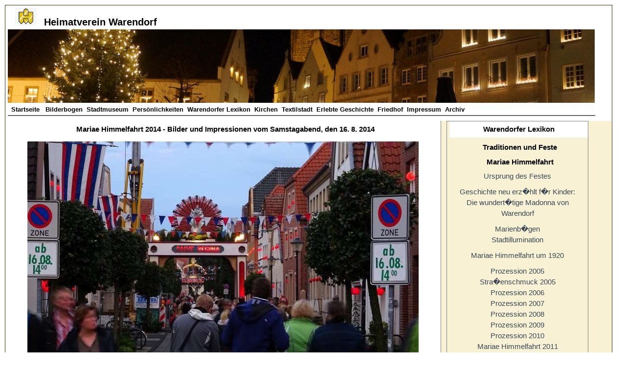

--- FILE ---
content_type: text/html; charset=UTF-8
request_url: http://heimatverein-warendorf.de/lexikon/traditionenundfeste/mariae-himmelfahrt-16-8-2014.php
body_size: 22158
content:
<!DOCTYPE html PUBLIC "-//W3C//DTD XHTML 1.0 Transitional//EN" "http://www.w3.org/TR/xhtml1/DTD/xhtml1-transitional.dtd">
<html xmlns="http://www.w3.org/1999/xhtml">

<!-- #BeginTemplate "../../vorlageheimatverein.dwt" -->

<head>
<title>Heimatverein Warendorf</title>
<meta http-equiv="content-type" content="text/html; charset=utf-8">
<meta http-equiv="Content-Language" content="de" />
<meta name="publisher" CONTENT="Heimatverein Warendorf" />
<meta name="copyright" CONTENT= "Heimatverein Warendorf" />
<meta name="keywords" CONTENT="Warendorf" />
<meta name="robots" CONTENT="INDEX,FOLLOW" />
 

<link rel="stylesheet" type="text/css" href="../../stile/layout-neu.css" />

 
 
<style type="text/css">

.style2 {
	border-width: 0px;
}
 
</style>

 
     <script type="text/javascript" src="../../js/jquery.js"></script>
<script type="text/javascript" src="../../js/jquery.lightbox-0.5.js"></script>
<link rel="stylesheet" type="text/css" href="../../css/jquery.lightbox-0.5.css" media="screen" />

<script type="text/javascript">
$(function() {
	// Use this example, or...
	//$('a[@rel*=lightbox]').lightBox(); // Select all links that contains lightbox in the attribute rel
	// This, or...
	$('#gallery a').lightBox(); // Select all links in object with gallery ID
	// This, or...
	//$('a.lightbox').lightBox(); // Select all links with lightbox class
	// This, or...
	//$('a').lightBox(); // Select all links in the page
	// ... The possibility are many. Use your creative or choose one in the examples above
});
</script>

 
 
 
</head>

<body>
<div id="alles">
 
<div id="logo">
	
		<h1>
		<img height="38" src="../../images/neueslogo/Logoheimatverein.gif" width="44" />Heimatverein 
		Warendorf</h1>
		<a href="../../index.php">
		<img height="150" src="../../images/neueslogo/warendorf.jpg" width="1200" class="style2" alt="Warendorf - Bürgerhäuser am Marktplatz" /></a><div id="navigation">
<ul>
	<li><a href="../../index.php">Startseite&nbsp; </a></li>
	<li><a href="../../warendorf.php">Bilderbogen</a></li>
	
	<li><a href="../../stadtmuseum-warendorf/stadtmuseum.htm">Stadtmuseum</a></li>
	<li><a href="../beruehmtewarendorfer/index.php">Persönlichkeiten</a></li>
	<li><a href="../index.php">Warendorfer Lexikon</a></li>
    <li><a href="../../warendorfer-kirchen/warendorfer-kirchen.htm">Kirchen</a></li>
	<li><a href="../../textilstadt/index.php">Textilstadt</a></li>
    <li><a href="../../erlebtegeschichte/erlebtegeschichte.php">Erlebte Geschichte</a></li>
	<li><a href="../../friedhof/index.php">Friedhof</a></li>
	<li><a href="../../impressum.php">Impressum</a></li>
	<li><a href="../../archiv.htm">Archiv</a></li>
	 
</ul>
</div>
</div>
	<div id="block1240">
	
	<div id="block920"> 
	<!-- #BeginEditable "text" -->
	 
	
	<h2 style="text-align: center">Mariae Himmelfahrt 2014 - Bilder und 
	Impressionen vom Samstagabend, den 16. 8. 2014</h2>
		<p style="text-align: center">
		<img height="600" src="../../images/lexikon/traditionenundfeste/mariaehimmelfahrt/mariae-himmelfahrt-2014-08-16/DSC00100_Kopie(1).JPG" width="800" /></p>
		<p style="text-align: center">
		&nbsp;</p>
		<p>
		Im Gegensatz zu den vorangegangen Jahren zeigte sich das Wetter während 
		des großen Heimatfestes Mariä Himmelfahrt 2014 recht kühl und windig. 
		Trotzdem aber kamen wieder tausende Besucher zu den Gottesdiensten, den 
		zahlreichen kirchenmusikalischen Darbietungen oder nur um die 
		zauberhafte Atmosphäre&nbsp; der Warendorfer Altstadt mit ihren 
		illuminierten Marienbögen und den rotleuchtenden Bungen an den Häusern 
		zu genießen. </p>
		<p style="text-align: center">
		&nbsp;</p>
		<p style="text-align: center">
		<a href="../../images/lexikon/traditionenundfeste/mariaehimmelfahrt/mariae-himmelfahrt-2014-08-16/DSC00094.JPG"><img height="120" src="../../images/lexikon/traditionenundfeste/mariaehimmelfahrt/mariae-himmelfahrt-2014-08-16/DSC00094_small.JPG" width="160" style="border-style: solid; border-width: 0px" /><!-- MSComment="autothumbnail" xthumbnail-orig-image="file:///D:/Matthias/www.heimatvereinwarendorfneueslogo.de/images/lexikon/traditionenundfeste/mariaehimmelfahrt/mariae-himmelfahrt-2014-08-16/DSC00094.JPG" --></a><a href="../../images/lexikon/traditionenundfeste/mariaehimmelfahrt/mariae-himmelfahrt-2014-08-16/DSC00100.JPG"><img height="120" src="../../images/lexikon/traditionenundfeste/mariaehimmelfahrt/mariae-himmelfahrt-2014-08-16/DSC00100_small.JPG" width="160" style="border-style: solid; border-width: 0px" /><!-- MSComment="autothumbnail" xthumbnail-orig-image="file:///D:/Matthias/www.heimatvereinwarendorfneueslogo.de/images/lexikon/traditionenundfeste/mariaehimmelfahrt/mariae-himmelfahrt-2014-08-16/DSC00100.JPG" --></a><a href="../../images/lexikon/traditionenundfeste/mariaehimmelfahrt/mariae-himmelfahrt-2014-08-16/DSC00103.JPG"><img height="120" src="../../images/lexikon/traditionenundfeste/mariaehimmelfahrt/mariae-himmelfahrt-2014-08-16/DSC00103_small.JPG" width="160" style="border-style: solid; border-width: 0px" /><!-- MSComment="autothumbnail" xthumbnail-orig-image="file:///D:/Matthias/www.heimatvereinwarendorfneueslogo.de/images/lexikon/traditionenundfeste/mariaehimmelfahrt/mariae-himmelfahrt-2014-08-16/DSC00103.JPG" --></a><a href="../../images/lexikon/traditionenundfeste/mariaehimmelfahrt/mariae-himmelfahrt-2014-08-16/DSC03326.JPG"><img height="120" src="../../images/lexikon/traditionenundfeste/mariaehimmelfahrt/mariae-himmelfahrt-2014-08-16/DSC03326_small.JPG" width="180" style="border-style: solid; border-width: 0px" /><!-- MSComment="autothumbnail" xthumbnail-orig-image="file:///D:/Matthias/www.heimatvereinwarendorfneueslogo.de/images/lexikon/traditionenundfeste/mariaehimmelfahrt/mariae-himmelfahrt-2014-08-16/DSC03326.JPG" --></a><a href="../../images/lexikon/traditionenundfeste/mariaehimmelfahrt/mariae-himmelfahrt-2014-08-16/DSC03335.JPG"><img height="120" src="../../images/lexikon/traditionenundfeste/mariaehimmelfahrt/mariae-himmelfahrt-2014-08-16/DSC03335_small.JPG" width="180" style="border-style: solid; border-width: 0px" /><!-- MSComment="autothumbnail" xthumbnail-orig-image="file:///D:/Matthias/www.heimatvereinwarendorfneueslogo.de/images/lexikon/traditionenundfeste/mariaehimmelfahrt/mariae-himmelfahrt-2014-08-16/DSC03335.JPG" --></a><a href="../../images/lexikon/traditionenundfeste/mariaehimmelfahrt/mariae-himmelfahrt-2014-08-16/DSC03342.JPG"><img height="120" src="../../images/lexikon/traditionenundfeste/mariaehimmelfahrt/mariae-himmelfahrt-2014-08-16/DSC03342_small.JPG" width="180" style="border-style: solid; border-width: 0px" /><!-- MSComment="autothumbnail" xthumbnail-orig-image="file:///D:/Matthias/www.heimatvereinwarendorfneueslogo.de/images/lexikon/traditionenundfeste/mariaehimmelfahrt/mariae-himmelfahrt-2014-08-16/DSC03342.JPG" --></a><a href="../../images/lexikon/traditionenundfeste/mariaehimmelfahrt/mariae-himmelfahrt-2014-08-16/DSC03343.JPG"><img height="120" src="../../images/lexikon/traditionenundfeste/mariaehimmelfahrt/mariae-himmelfahrt-2014-08-16/DSC03343_small.JPG" width="180" style="border-style: solid; border-width: 0px" /><!-- MSComment="autothumbnail" xthumbnail-orig-image="file:///D:/Matthias/www.heimatvereinwarendorfneueslogo.de/images/lexikon/traditionenundfeste/mariaehimmelfahrt/mariae-himmelfahrt-2014-08-16/DSC03343.JPG" --></a><a href="../../images/lexikon/traditionenundfeste/mariaehimmelfahrt/mariae-himmelfahrt-2014-08-16/DSC03344.JPG"><img height="120" src="../../images/lexikon/traditionenundfeste/mariaehimmelfahrt/mariae-himmelfahrt-2014-08-16/DSC03344_small.JPG" width="180" style="border-style: solid; border-width: 0px" /><!-- MSComment="autothumbnail" xthumbnail-orig-image="file:///D:/Matthias/www.heimatvereinwarendorfneueslogo.de/images/lexikon/traditionenundfeste/mariaehimmelfahrt/mariae-himmelfahrt-2014-08-16/DSC03344.JPG" --></a><a href="../../images/lexikon/traditionenundfeste/mariaehimmelfahrt/mariae-himmelfahrt-2014-08-16/DSC03345.JPG"><img height="120" src="../../images/lexikon/traditionenundfeste/mariaehimmelfahrt/mariae-himmelfahrt-2014-08-16/DSC03345_small.JPG" width="180" style="border-style: solid; border-width: 0px" /><!-- MSComment="autothumbnail" xthumbnail-orig-image="file:///D:/Matthias/www.heimatvereinwarendorfneueslogo.de/images/lexikon/traditionenundfeste/mariaehimmelfahrt/mariae-himmelfahrt-2014-08-16/DSC03345.JPG" --></a><a href="../../images/lexikon/traditionenundfeste/mariaehimmelfahrt/mariae-himmelfahrt-2014-08-16/DSC03346.JPG"><img height="120" src="../../images/lexikon/traditionenundfeste/mariaehimmelfahrt/mariae-himmelfahrt-2014-08-16/DSC03346_small.JPG" width="180" style="border-style: solid; border-width: 0px" /><!-- MSComment="autothumbnail" xthumbnail-orig-image="file:///D:/Matthias/www.heimatvereinwarendorfneueslogo.de/images/lexikon/traditionenundfeste/mariaehimmelfahrt/mariae-himmelfahrt-2014-08-16/DSC03346.JPG" --></a><a href="../../images/lexikon/traditionenundfeste/mariaehimmelfahrt/mariae-himmelfahrt-2014-08-16/DSC03348.JPG"><img height="120" src="../../images/lexikon/traditionenundfeste/mariaehimmelfahrt/mariae-himmelfahrt-2014-08-16/DSC03348_small.JPG" width="180" style="border-style: solid; border-width: 0px" /><!-- MSComment="autothumbnail" xthumbnail-orig-image="file:///D:/Matthias/www.heimatvereinwarendorfneueslogo.de/images/lexikon/traditionenundfeste/mariaehimmelfahrt/mariae-himmelfahrt-2014-08-16/DSC03348.JPG" --></a><a href="../../images/lexikon/traditionenundfeste/mariaehimmelfahrt/mariae-himmelfahrt-2014-08-16/DSC03376.JPG"><img height="120" src="../../images/lexikon/traditionenundfeste/mariaehimmelfahrt/mariae-himmelfahrt-2014-08-16/DSC03376_small.JPG" width="180" style="border-style: solid; border-width: 0px" /><!-- MSComment="autothumbnail" xthumbnail-orig-image="file:///D:/Matthias/www.heimatvereinwarendorfneueslogo.de/images/lexikon/traditionenundfeste/mariaehimmelfahrt/mariae-himmelfahrt-2014-08-16/DSC03376.JPG" --></a><a href="../../images/lexikon/traditionenundfeste/mariaehimmelfahrt/mariae-himmelfahrt-2014-08-16/DSC03377.JPG"><img height="120" src="../../images/lexikon/traditionenundfeste/mariaehimmelfahrt/mariae-himmelfahrt-2014-08-16/DSC03377_small.JPG" width="180" style="border-style: solid; border-width: 0px" /><!-- MSComment="autothumbnail" xthumbnail-orig-image="file:///D:/Matthias/www.heimatvereinwarendorfneueslogo.de/images/lexikon/traditionenundfeste/mariaehimmelfahrt/mariae-himmelfahrt-2014-08-16/DSC03377.JPG" --></a><a href="../../images/lexikon/traditionenundfeste/mariaehimmelfahrt/mariae-himmelfahrt-2014-08-16/DSC03380.JPG"><img height="120" src="../../images/lexikon/traditionenundfeste/mariaehimmelfahrt/mariae-himmelfahrt-2014-08-16/DSC03380_small.JPG" width="180" style="border-style: solid; border-width: 0px" /><!-- MSComment="autothumbnail" xthumbnail-orig-image="file:///D:/Matthias/www.heimatvereinwarendorfneueslogo.de/images/lexikon/traditionenundfeste/mariaehimmelfahrt/mariae-himmelfahrt-2014-08-16/DSC03380.JPG" --></a><a href="../../images/lexikon/traditionenundfeste/mariaehimmelfahrt/mariae-himmelfahrt-2014-08-16/DSC03388.JPG"><img height="120" src="../../images/lexikon/traditionenundfeste/mariaehimmelfahrt/mariae-himmelfahrt-2014-08-16/DSC03388_small.JPG" width="180" style="border-style: solid; border-width: 0px" /><!-- MSComment="autothumbnail" xthumbnail-orig-image="file:///D:/Matthias/www.heimatvereinwarendorfneueslogo.de/images/lexikon/traditionenundfeste/mariaehimmelfahrt/mariae-himmelfahrt-2014-08-16/DSC03388.JPG" --></a><a href="../../images/lexikon/traditionenundfeste/mariaehimmelfahrt/mariae-himmelfahrt-2014-08-16/IMG_0092.JPG"><img height="120" src="../../images/lexikon/traditionenundfeste/mariaehimmelfahrt/mariae-himmelfahrt-2014-08-16/IMG_0092_small.JPG" width="160" style="border-style: solid; border-width: 0px" /><!-- MSComment="autothumbnail" xthumbnail-orig-image="file:///D:/Matthias/www.heimatvereinwarendorfneueslogo.de/images/lexikon/traditionenundfeste/mariaehimmelfahrt/mariae-himmelfahrt-2014-08-16/IMG_0092.JPG" --></a><a href="../../images/lexikon/traditionenundfeste/mariaehimmelfahrt/mariae-himmelfahrt-2014-08-16/IMG_0096.JPG"><img height="120" src="../../images/lexikon/traditionenundfeste/mariaehimmelfahrt/mariae-himmelfahrt-2014-08-16/IMG_0096_small.JPG" width="160" style="border-style: solid; border-width: 0px" /><!-- MSComment="autothumbnail" xthumbnail-orig-image="file:///D:/Matthias/www.heimatvereinwarendorfneueslogo.de/images/lexikon/traditionenundfeste/mariaehimmelfahrt/mariae-himmelfahrt-2014-08-16/IMG_0096.JPG" --></a><a href="../../images/lexikon/traditionenundfeste/mariaehimmelfahrt/mariae-himmelfahrt-2014-08-16/IMG_0099.JPG"><img height="120" src="../../images/lexikon/traditionenundfeste/mariaehimmelfahrt/mariae-himmelfahrt-2014-08-16/IMG_0099_small.JPG" width="160" style="border-style: solid; border-width: 0px" /><!-- MSComment="autothumbnail" xthumbnail-orig-image="file:///D:/Matthias/www.heimatvereinwarendorfneueslogo.de/images/lexikon/traditionenundfeste/mariaehimmelfahrt/mariae-himmelfahrt-2014-08-16/IMG_0099.JPG" --></a></p>


	
	 
<!-- #EndEditable -->
</div>
<div id="blockganzrechts">

<!-- #BeginEditable "blockganzrechts" -->
<span>
	 
	
 <!DOCTYPE html PUBLIC "-//W3C//DTD XHTML 1.0 Transitional//EN" "http://www.w3.org/TR/xhtml1/DTD/xhtml1-transitional.dtd">
<html xmlns="http://www.w3.org/1999/xhtml">

<head>
<meta http-equiv="Content-Type" content="text/html; charset=windows-1252" />

 
<style type="text/css">

.ueberschrift-gelb {
	background-color: #E6D266;
}

</style>
<link rel="stylesheet" type="text/css" href="../../stile/layout-neu.css" />
 
</head>

<body>
<div id="nachrichten">
		<strong>
		<h2 style="text-align: center" class="ueberschrift-gelb">
		Warendorfer Lexikon</h2>
		<h4>
	
	


						Traditionen und Feste</h4>
		<h4>
	
	


						Mariae Himmelfahrt</h4>
		<p>
	
	


						<a href="mariaehimmelfahrt.php">Ursprung des Festes</a></p>
		<p>
	
	


						<a href="mariae%20himmelfahrt%20erzaehlte%20geschichte.php">
						Geschichte neu erz�hlt f�r Kinder:<br />
						Die wundert�tige Madonna von Warendorf</a></p>
		<p>
	
	


						<a   href="mariae-himmelfahrt-boegen.php">
						Marienb�gen</a><br />
						<a  href="mariae-himmelfahrt-boegenilluminiert.htm">
						Stadtillumination</a><br />
						</p>
		<p>
	
	


						<a href="../../erlebtegeschichte/mariaehimmelfahrt.htm">Mariae Himmelfahrt um 1920</a></p>
		<p>
	
	


						<a href="mariae-himmelfahrt-prozession2005.php">
						Prozession 2005</a><br />
						<a href="mariae-himmelfahrt-strassenschmuck2005.php">
						Stra�enschmuck 2005</a><br />
						<a href="mariae-himmelfahrt-06-prozession.php">
						Prozession 2006</a><br />
						<a href="mariae-himmelfahrt-prozession-07.php">
						Prozession 2007</a><br />
						<a href="mariae-himmelfahrt-08-prozession.php">
						Prozession 2008</a><br />
						<a class="style57" href="mariae-himmelfahrt-prozession-09.php">
						Prozession 2009</a><br />
						<a class="style57" href="mariae-himmelfahrt-prozession-10.php">
						Prozession 2010</a><br />
						<a href="mariae-himmelfahrt-11.php">
						Mariae Himmelfahrt 2011</a><br />
						<a href="mariae-himmelfahrt-12.php">
						Mariae Himmelfahrt 2012</a><br />
						<a href="mariae-himmelfahrt-13.php">
						Mariae Himmelfahrt 2013</a><br />
						<a href="mariae-himmelfahrt-16-8-2014.php">
						Mariae Himmelfahrt 2014</a><br />
						<a href="mariae-himmelfahrt-15-8-2015.php">
						Mariae Himmelfahrt 2015</a><br />
						<br />
						<a href="mariae-himmelfahrt-07-pferdprozession07.php">
						Pferdeprozession 2007</a></p>
		<p>
	
	


						&nbsp;</p>
		<h4>
	
	


						<a href="buergerschuetzenfest-16-18-8-09.php">
						B�rgersch�tzenfest 2009</a></h4>
		<p>
	
	


						&nbsp;</p>
		<h4>
	
	


						Karneval</h4>
		<p>
	
	


						<a href="karneval-wakage150jahre-1.php">
						150 Jahre WaKaGe</a></p>
		<p>
	
	


						<a href="karneval06.php">
						Karneval 2006</a><br />
						<a href="karneval07.php">
						Karneval 2007</a><br />
						<a href="karneval08.php">
						Karneval 2008</a><br />
						<a href="karneval-09.php">
						Karneval 2009</a><br />
						<a href="karneval-10.php">
						Karneval 2010</a><br />
						<a href="karneval-11.php">
						Karneval 2011</a><br />
						<a href="karneval-12.php">
						Karneval 2012</a><br />
						<a href="karneval-13.php">
						Karneval 2013</a><br />
						<a href="karneval-14.php">
						Karneval 2014</a><br />
						<a href="karneval-15.php">
						Karneval 2015</a></p>
		<p>
	
	


						&nbsp;</p>
		<h4>
	
	


						<a href="fettmarkt.php">Fettmarkt</a></h4>
		<p>
	
	


						<a href="fettmarkt350jahre.php">350 Jahre Fettmarkt</a><br />
						<a href="fettmarkt-toettchen.php">T�ttchen zum Fettmarkt</a><br />
						<a href="fettmarkt%2005.php">
						Fettmarkt 2005</a><br />
						<a href="fettmarkt06.php">Fettmarkt 2006</a><br />
						<a href="fettmarkt07.php">Fettmarkt 2007</a><br />
						<a href="fettmarkt-08.php">Fettmarkt 2008</a><br />
						<a href="fettmarkt-09.php">Fettmarkt 2009</a></p>
		<p>
	
	


						<a href="fettmarkt-21-10-12.php">Fettmarkt 2010</a><br />
						<a href="fettmarkt-11.php">Fettmarkt 2011</a><br />
						<a href="fettmarkt-21-10-12.php">Fettmarkt 2012</a></p>
		<p>
	
	


						<a href="fettmarkt-14.php">Fettmarkt 2014</a><br />
						Fettmarkt 2015</p>
		<p>
	
	


						&nbsp;</p>
		<h4>
	
	


						<a href="stmartin.php">St. Martin</a></h4>
		<h4>
	
	


						<a href="st-martin-07.php">St. Martin 2007</a><br />
						<br />
		</h4>
		<h4>
	
	


						<a href="../beruehmtewarendorfer/paulspiegel.htm">Pers�nlichkeiten</a></h4>
		<h4>
	
	


						<a href="../strassen/anfangstrassen.htm">
						Stra�ennamen</a></h4>
		<h4>
	
	


						<a href="../wissenswert/name.php">Wissenswert
						</a>
		</h4>
		<h4>
	
	


						<a href="../institutionen/landgestuet.htm">
						Institutionen</a><br />
		</h4>
		</strong><span style="font-size: medium">&nbsp;<p>&nbsp;</p>
	</span>
	</div>
</body>

</html>
&nbsp;
	</span>

<!-- #EndEditable -->

</div>
 
</div>
		 
 


	 
<div id="fusszeile">
	<table>
		<tr>
			<td style="height: 27px"><strong><a href="../../index.php">Startseite</a></strong></td>
			<td style="height: 27px"><strong>
			<a href="../../stadtmuseum-warendorf/index.htm">Stadtmuseum</a></strong></td>
			<td style="height: 27px"><strong>
			<a href="../../warendorfer-kirchen/index.html">
			Kirchen</a></strong></td>
			<td style="height: 27px"><strong><a href="../index.php">Lexikon</a></strong></td>
			<td style="height: 27px; width: 160px;"><strong>
			<a href="../../erlebtegeschichte/index.php">
			Erlebte Geschichte</a></strong></td>
			<td style="height: 27px; width: 53px;"><strong>
			<a href="../../archiv.htm">Archiv</a></strong></td>
			<td style="height: 27px"><strong>
			<a href="../../impressum.php">Impressum</a></strong></td>
		</tr>
		<tr>
			<td style="height: 25px"><a href="../../warendorf.php">Bilderbogen</a></td>
			<td style="height: 25px">
			<a href="../../stadtmuseum-warendorf/gadem.htm">Gadem</a></td>
			<td style="height: 25px">
			<a href="../../warendorfer-kirchen/st-laurentius-warendorf.htm">St. 
			Laurentius</a></td>
			<td style="height: 25px">
			<a href="../beruehmtewarendorfer/claraschmidt.htm">
			Persönlichkeiten</a></td>
			<td style="height: 25px; width: 160px;"></td>
			<td style="height: 25px; width: 53px;"></td>
			<td style="height: 25px">&nbsp;<a href="../../datenschutzerklaerung.php"><strong>Datenschutzerklärung</strong></a></td>
		</tr>
		<tr>
			<td><a href="../../video/video.htm">Video</a></td>
			<td><a href="../../stadtmuseum-warendorf/tapetensaal.htm">Tapetensaal</a></td>
			<td><a href="../../warendorfer-kirchen/st-marien-warendorf.htm">St. Marien</a></td>
			<td><a href="../strassen/index.htm">Straßennamen</a></td>
			<td style="width: 160px">&nbsp;</td>
			<td style="width: 53px">&nbsp;</td>
			<td>&nbsp;<a href="../../heimatverein%20warendorf/satzung.php"><strong>Satzung</strong></a></td>
		</tr>
		<tr>
			<td>&nbsp;</td>
			<td><a href="../../stadtmuseum-warendorf/torschreiberhaus.htm">Torschreiberhaus</a></td>
			<td>
			<a href="../../warendorfer-kirchen/christuskirche-warendorf.html">
			Christuskirche</a></td>
			<td><a href="mariaehimmelfahrt.php">
			Mariä Himmelfahrt</a></td>
			<td style="width: 160px">&nbsp;</td>
			<td style="width: 53px">&nbsp;</td>
			<td><a href="../../heimatverein%20warendorf/mitgliedwerden.pdf">
			<strong>Mitglied werden</strong></a></td>
		</tr>
		<tr>
			<td style="height: 27px"></td>
			<td style="height: 27px">
			<a href="../../stadtmuseum-warendorf/haus-bispinck.htm">Haus 
			Bispinck</a></td>
			<td style="height: 27px">
			<a href="../../warendorfer-kirchen/st-josef-warendorf.htm">St. Joseph</a></td>
			<td style="height: 27px"><a href="karneval-15.php">Karneval</a></td>
			<td style="width: 160px; height: 27px"></td>
			<td style="width: 53px; height: 27px"></td>
			<td style="height: 27px"></td>
		</tr>
		<tr>
			<td>&nbsp;</td>
			<td>&nbsp;</td>
			<td><a href="../../warendorfer-kirchen/afhueppenkapelle.htm">
			Affhüppenkapelle</a></td>
			<td><a href="fettmarkt.php">Fettmarkt</a></td>
			<td style="width: 160px">&nbsp;</td>
			<td style="width: 53px">&nbsp;</td>
			<td>&nbsp;</td>
		</tr>
	</table>
	<br />
	Heimatverein Warendorf e. V., Vorsitzende: Beatrix Fahlbusch, Düsternstraße 
	11, 48231 Warendorf, Tel: <span>02581 7 89 59 03&nbsp;&nbsp;&nbsp;&nbsp;&nbsp;&nbsp;&nbsp; </span><br />
		E-Mail: <a href="mailto:vorstand@heimatvereinwarendorf.de">
	vorstand@heimatvereinwarendorf.de</a><span><br />
		Copyright: Heimatverein Warendorf (C) 2005 -2025<a href="../../impressum.htm">&nbsp;(Impressum 
	und Datenschutzerklärung)</a></span><a href="../../impressum.htm">
	</a>
&nbsp;<a href="../../heimatverein%20warendorf/mitgliedwerden.pdf"><strong>Mitglied 
	werden</strong></a></div>

 

</div>
 
</body>

<!-- #EndTemplate -->

</html>


--- FILE ---
content_type: text/css
request_url: http://heimatverein-warendorf.de/stile/layout-neu.css
body_size: 4905
content:

@import url('schrift.css');
@import url('navigation.css');
@import url('tabelle.css');
body {
	background-color: ;
	margin-left: 10px;
	margin-top: 10px;
	margin-right: 10px;
}


#alles {
	border: 1px #3D350A solid;
	top: 0px;
	left: 3px;
	margin-top: 3px;
	margin-bottom: 1px;
	width: 1240px;
	background-color: #F8F1D3;
}

#block970 {width:970px}


#block1240 {
	background-color: #F8F1D3;
	padding: 0 0   0;
	background: ;
	border: ;
	margin-bottom: ;
	width: 1240px;
}

#logo {
	padding: 0 0 0 0px;
	border-bottom: 0px #E0E4E9;
	width: 100%;
	height: ;
	margin-top: 0;
	margin-bottom: 0;
	background-color: #FFFFFF;
}

#logo img {
	padding-left: 5px;
	padding-right: 15px;
	padding-top: 3px;
}


#logoweihnachten {
	padding: 0 0 0 0px;
	border-bottom: 1px #C0C0C0;
	width: 100%;
	margin-top: 0;
	margin-bottom: 0;
	background-color: ;
	background-image: url('../images/lightbox/Galaxy3x.gif');
	 
}

#logobild  {
	padding: 0 0 0 0;
	float: left;
	margin-right: 10px;

}
#logobild2 {padding: 0 0 0 0;
	float: left;
	margin-right: 10px;

}
#alleshintergrund {
	background-color: #C0C0C0
}


#logoueberschrift {
float:;
margin-top: 5px;
	margin-bottom:  5px
	
}

#logoinfo {
	margin-bottom: 0;
	margin-top: 20px;
	height: 24px;
}
	
	
}
#titel {
	border-bottom: 0px #AFBBC7 solid;
	text-align: left;
	padding-bottom: 0px;
	padding-top: 1px;
	background-color: #FFFFFF;
	width: 100%;
	margin-top: 4px;
	margin-bottom: 4px;
	padding-left: 0px;
	height: auto;
}

#bloecke {
	margin-left: 5px;
	

}
#block920 {
	padding-left: 0px;
	padding-right: 0px;
	padding: 0px 0 10px 0;
	margin: ;
	border-right: 1px;
	width: 890px;
	float: left;
	background-color: #FFFFFF;
	min-height: 500px;
	margin-right: 1px;
	border-right-color: #808080;
	border-right-style: solid;
	border-left-width: ;
}
#block1040 {
	width: 1040px;
	float: left;
	padding-left: 0px;
	padding-right: 0px;
	background-color: #FFFFFF;}

#block820 {
	border: 1px #394755 solid;
	width: 800px;
	float: left;
	padding-right: ;
	background-color: #FFFFFF;
}
#block1080 {
	width: 1080px;
	float: left;
 
}
#blockganzlinks {
	width: 180px;
	float: left;
	min-height: 600px;
	background-color: #F0EEBD;
}

#blockkirchenmenue {
	width: 248px;
	float: right;
	min-height: 600px;
	min-height: 600px;
	background-color: ;
	padding-left: 10px;
	padding-top: 0px;
	text-align: center;
}


#block920kirchen {
	margin: ;
	border-right: ;
	width: 970px;
	float: left;
	padding-left: 10px;
	padding-right: 0px;
	background-color: #FFFFFF;
	min-height: 500px;
	margin-right: 1px;
	border-left-width: ;
	padding-top: 5px;
	 
}

#blocklinks {
	position:relative ;
	margin: 1px 1px 1px 1px;
	border: 1px #808080 solid;
	width: 480px;
	float: left;
	padding-right: 0px;
	top: 0px;
	margin-top: 0;
	margin-bottom: 10px;
	margin-right: 10px;
	
}
#blocklinks {
	position:relative ;
	margin: 1px 1px 1px 1px;
	border: 1px #808080 solid;
	width: 480px;
	float: left;
	padding-right: 0px;
	top: 0px;
	margin-top: 0;
	margin-bottom: 10px;
	margin-right: 10px;
	
}
#blockrechts {
	border: 1px #808080 solid;
	position: relative;
	width: 480px;
	float: left;
	margin-top: 0;
	margin-bottom: 10px;
	padding-right: 0px;
}

#blockganzrechts {
	width: 290px;
	position: relative;
	margin: 1px 1px 1px 10px;
	border: 0px #666666 solid;
	float: left;
	padding-right: 0px;
	top: 0px;
	margin-top: 0;
	margin-bottom: 10px;
	margin-right: 4px;
}

#blockganzrechts p {
	padding-left:5px;
	padding-right:5px;
	text-align:center;
}
#blockganzrechts h2 {
	padding-left:5px;
	padding-right:5px;
	text-align:center;
}



div.leer{  clear: both;  font-size: 0px;  line-height: 0px;  height: 0px;  padding: 0px;  border: none;}


#fusszeile {
	clear: left;
	padding: 5px 0 5px 5px;
	border: #E0E4E9;
	border-top: 1px #AFBBC7 solid;
	background-color: #F8F1D3;
	text-align: left;
	margin-top: ;
}

#strassennamen {
	visibility: hidden;
	position: relative;
}
.rot {
color:#990000
}

.hellgrau {
	background-color: #ECECED;
}

img{
	margin: 0px
}

.ocker {
	background-color: #CDB467;}
 
#blockmuseum {
	width: 710px;
	float: left;
	background-color: #FFFFFF;
}
#blockmuseum p {
	padding-left: 10px;
	padding-right:10px
}
#blockkirchen {
	background-color: #FFFFFF;
	float: left;
	width: 600px;
}

#blocklexikon {
	border: 1px #808080 solid;
	width: auto;
	float: left;
	background-color: #FFFFFF;
}

#veranstaltungstip{
	background-color: #CCFF99;
	border:2px;
	border-color:maroon;
}

#nachrichten {
	border: 1px;
	border-style: solid;
	border-color: #808080;
	text-align:center;
	
}
#nachrichten h2,h3,h4,p,a, {
	 
	text-align:center;

}

#nachrichten p {
	 font-weight:normal;

}

#untermenue {
	 
	border: 1px;
	border-color: #808080;
	border-style: solid;
}


#untermenue h2,p, {
	text-align: center;
	 
}
#blockkirchenmenue h2,h3,h4,p,a, {
	 
	text-align: center;
}


#portrait {
text-align:center;
padding-bottom:5px;
	
}

#portrait p {
	padding-bottom:5px;
	text-align:center;
}

 



--- FILE ---
content_type: text/css
request_url: http://heimatverein-warendorf.de/stile/schrift.css
body_size: 3134
content:
body {
	font-family: verdana, Arial, Helvetica, Sans-Serif ;
	font-size: 15px;
}
#logoueberschrift {
font-size:1.25em;
	font-weight: bold;
}
#logoinfo { 
	font-size:12px;
	}
#navigation{font-family:verdana,Arial, Helvetica, Sans-Serif; font-size:13px

}
#fusszeile {font-family:verdana,Arial, Helvetica, Sans-Serif;
	font-size:12px;
	
}
.text-mitte {
	padding: 0px 5px 0px 5px;
	margin: 4px 0px 4px 0px;
	text-align: center;
	clip: rect(0px, auto, 0px, auto);
	font-weight: normal;
	font-family:Verdana, Arial, Helvetica, Sans-Serif;
	font-size: 15px;
}
.text-links {
	margin: 4px 0px 4px 0px;
	text-align: left;
	padding-top: 0px;
	padding-bottom: 0px;
	clip: rect(0px, auto, 0px, auto);
	font-weight: normal;
	font-family: Verdana, Arial, Helvetica, Sans-Serif;
	font-size: 15px;
}
p {
	font-size: 15px;
	margin-top: 0;
	margin-bottom: 0;
	padding-left: 10px;
	padding-right: 10px;
	text-align: left;
	padding-bottom: 10px;
	line-height: 22px;
}
.block{
	text-align: justify;
	font-size: 15px;
	font-family: Verdana, Arial, Helvetica, Sans-Serif;
}
h1 {
	color: #000000;
	font-size: 20px;
	margin-top: 0px;
	margin-bottom: 0px;
	padding-left: 15px;
}
h2 {
	padding-left: 10px;
	padding: 5px 0px 5px 10px;
	color: #000000;
	font-size: 15px;
	margin-top: 0px;
	margin-bottom: 8px;
	margin-left: 0px;
	margin-right: 0px;
	text-align: left;
	line-height:24px
}
h3 {
	padding: 3px 0 3px 10px;
	border-left: 0;
	border-right: 0;
	border: #336699;
	color: #000000;
	font-size: 15px;
	background-color: ;
	width: auto;
	text-align: left;
	margin-top: 3px;
	margin-bottom: 8px;
	font-size: 15px;
}
h4 {
	color: #000000;
	font-size: 15px;
	text-align: center;
	margin-top: 0;
	margin-bottom: 0;
	padding-left: 10px;
	padding-bottom: 10px;
	padding-top: 3px;
}
h5 {
	color: #000000;
	font-size: 15px;
	text-align: left;
	margin-top: 0;
	margin-bottom: 0;
	padding-left: 10px;
	padding-bottom: 5px;
}
h6 {
	margin: 0;
	text-align: left;
	border: 1px #FFFFFF;
	color: #000000;
	font-size: 15px;
	background-color: ;
	padding-top: 4px;
	padding-bottom: 4px;
	padding-left: 5px;
}
big {
	color: #965;
	font-size:15px;
}
/* Formatvorlagen für Hyperlinks */
a {
	color: #394755;
	text-decoration: none;
	background-color: ;
}
a:hover {
	color: #965;
	text-decoration:none;
}
.style_bold {
	font-weight: bold;
}
.style_italic {
	font-style: italic;
}

.text-links-5 {
	text-align: left;
	padding-left: 5px;
	padding-right: 5px;
}

.text-links-rot-5
{
	text-align: left;
	padding-left: 5px;
	color: #990000;
}
.text-rechts-rot-5
{
	text-align: right;
	padding-right: 5px;
	color: #990000;}
.text-rechts-5
{
	text-align: right;
	padding-right: 5px;

}
.blauerhintergrund {
	background-color: #B4BCC7;
}
 
}
.fettblaumitte {
	font-weight: bold;
	vertical-align: middle;
	margin-top: 0px;
	margin-bottom: 0px;
}

.ueberschrift-gelb {
	background-color: #FFFFFF;
	padding-top: 4px;
	padding-bottom: 5px;
	margin-left: 5px;
}

.bildrahmen {
	padding: 0px;
	margin: 10px;
	border: 1px;
	border-color: #808080;
	border-style: solid;
}
.ueberschrift-emsinsel-gruen {
	background-color: #339933;
	padding-top: 4px;
	padding-bottom: 5px;
	color: #FFFFFF;
}
